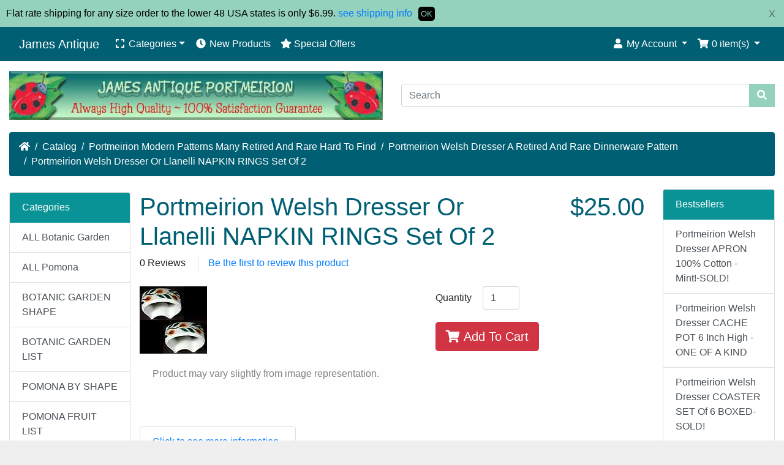

--- FILE ---
content_type: text/html; charset=UTF-8
request_url: https://james-antique.com/portmeirion-welsh-dresser-llanelli-napkin-rings-p-4355.html?ceid=fcccf2ab358021bb82300abd52f7a1ac
body_size: 7715
content:
<!DOCTYPE html>
<html>
<head>
<meta charset="utf-8">
<meta http-equiv="X-UA-Compatible" content="IE=edge">
<meta name="viewport" content="width=device-width, initial-scale=1, shrink-to-fit=no">
<title>Portmeirion Welsh Dresser Or Llanelli NAPKIN RINGS Set Of 2 | James Antique</title>
<base href="https://james-antique.com/">

<link rel="stylesheet" href="https://cdnjs.cloudflare.com/ajax/libs/twitter-bootstrap/4.6.0/css/bootstrap.min.css" integrity="sha512-P5MgMn1jBN01asBgU0z60Qk4QxiXo86+wlFahKrsQf37c9cro517WzVSPPV1tDKzhku2iJ2FVgL67wG03SGnNA==" crossorigin="anonymous" />

<link rel="apple-touch-icon" sizes="180x180" href="/apple-touch-icon.png">
<link rel="icon" type="image/png" sizes="32x32" href="/favicon-32x32.png">
<link rel="icon" type="image/png" sizes="16x16" href="/favicon-16x16.png">
<link rel="manifest" href="/site.webmanifest">
<link rel="mask-icon" href="/safari-pinned-tab.svg" color="#5bbad5">
<meta name="msapplication-TileColor" content="#2d89ef">
<meta name="theme-color" content="#ffffff">
<link rel="stylesheet" href="https://cdnjs.cloudflare.com/ajax/libs/font-awesome/5.15.1/css/all.min.css" integrity="sha512-+4zCK9k+qNFUR5X+cKL9EIR+ZOhtIloNl9GIKS57V1MyNsYpYcUrUeQc9vNfzsWfV28IaLL3i96P9sdNyeRssA==" crossorigin="anonymous" />
<!-- stylesheets hooked -->
<style>* {min-height: 0.01px;}.form-control-feedback { position: absolute; width: auto; top: 7px; right: 45px; margin-top: 0; }@media (max-width: 575.98px) {.display-1 {font-size: 3rem;font-weight: 300;line-height: 1.0;}.display-2 {font-size: 2.75rem;font-weight: 300;line-height: 1.0;}.display-3 {font-size: 2.25rem;font-weight: 300;line-height: 1.0;}.display-4 {font-size: 1.75rem;font-weight: 300;line-height: 1.0;}h4 {font-size: 1rem;}}</style>
<link href="templates/override/static/user.css" rel="stylesheet">
</head>
<body>

  <nav class="navbar bg-light navbar-light floating navbar-expand-sm cm-navbar">
  <div class="container-fluid">
    <div class="navbar-header">
<button type="button" class="navbar-toggler nb-hamburger-button" data-toggle="collapse" data-target="#collapseCoreNav" aria-controls="collapseCoreNav" aria-expanded="false" aria-label="Toggle Navigation">
  <span class="navbar-toggler-icon"></span></button>


<a class="navbar-brand nb-brand" href="https://james-antique.com/index.php?ceid=fcccf2ab358021bb82300abd52f7a1ac">James Antique</a></div>
    <div class="collapse navbar-collapse" id="collapseCoreNav">
      <ul class="navbar-nav mr-auto">
<li class="nav-item dropdown nb-categories">
  <a class="nav-link dropdown-toggle" role="button" data-toggle="dropdown" aria-haspopup="true" aria-expanded="false" href="#">
    <i class="fa fa-expand fa-fw"></i> Categories</a>
  <div class="dropdown-menu">
    <a class="dropdown-item" href="https://james-antique.com/botanic-garden-c-327.html?ceid=fcccf2ab358021bb82300abd52f7a1ac">ALL Botanic Garden</a><a class="dropdown-item" href="https://james-antique.com/pomona-c-328.html?ceid=fcccf2ab358021bb82300abd52f7a1ac">ALL Pomona</a><a class="dropdown-item" href="https://james-antique.com/botanic-garden-shape-c-1.html?ceid=fcccf2ab358021bb82300abd52f7a1ac">BOTANIC GARDEN SHAPE</a><a class="dropdown-item" href="https://james-antique.com/botanic-garden-list-c-139.html?ceid=fcccf2ab358021bb82300abd52f7a1ac">BOTANIC GARDEN LIST</a><a class="dropdown-item" href="https://james-antique.com/pomona-shape-c-15.html?ceid=fcccf2ab358021bb82300abd52f7a1ac">POMONA BY SHAPE</a><a class="dropdown-item" href="https://james-antique.com/pomona-fruit-list-c-211.html?ceid=fcccf2ab358021bb82300abd52f7a1ac">POMONA FRUIT LIST</a><a class="dropdown-item" href="https://james-antique.com/birds-britain-c-14.html?ceid=fcccf2ab358021bb82300abd52f7a1ac">BIRDS OF BRITAIN</a><a class="dropdown-item" href="https://james-antique.com/birds-britain-list-c-245.html?ceid=fcccf2ab358021bb82300abd52f7a1ac">BIRDS OF BRITAIN LIST</a><a class="dropdown-item" href="https://james-antique.com/cardew-teapot-c-18.html?ceid=fcccf2ab358021bb82300abd52f7a1ac">CARDEW TEAPOT</a><a class="dropdown-item" href="https://james-antique.com/modern-after-1971-c-29.html?ceid=fcccf2ab358021bb82300abd52f7a1ac"><strong>PM MODERN After 1971</strong></a><a class="dropdown-item" href="https://james-antique.com/vintage-handpainted-c-22.html?ceid=fcccf2ab358021bb82300abd52f7a1ac">VINTAGE HANDPAINTED</a><a class="dropdown-item" href="https://james-antique.com/vintage-before-1972-c-30.html?ceid=fcccf2ab358021bb82300abd52f7a1ac">PM VINTAGE Before 1972</a><a class="dropdown-item" href="https://james-antique.com/deep-discount-c-330.html?ceid=fcccf2ab358021bb82300abd52f7a1ac">PM DEEP DISCOUNT</a><a class="dropdown-item" href="https://james-antique.com/roth-collectibles-c-322.html?ceid=fcccf2ab358021bb82300abd52f7a1ac">DON ROTH COLLECTIBLES</a><a class="dropdown-item" href="https://james-antique.com/other-kitchen-c-79.html?ceid=fcccf2ab358021bb82300abd52f7a1ac">OTHER KITCHEN</a><a class="dropdown-item" href="https://james-antique.com/item-valuation-c-297.html?ceid=fcccf2ab358021bb82300abd52f7a1ac">PM Item Valuation</a>  </div>
</li>

<li class="nav-item nb-new-products">
  <a class="nav-link" href="https://james-antique.com/products_new.php?ceid=fcccf2ab358021bb82300abd52f7a1ac"><i title="New Products" class="fas fa-clock fa-fw"></i><span class="d-inline d-sm-none d-md-inline"> New Products</span></a></li>


<li class="nav-item nb-special-offers">
  <a class="nav-link" href="https://james-antique.com/specials.php?ceid=fcccf2ab358021bb82300abd52f7a1ac"><i title="Special Offers" class="fas fa-star"></i><span class="d-inline d-sm-none d-md-inline"> Special Offers</span></a></li>

</ul>
<ul class="navbar-nav ml-auto">
<li class="nav-item dropdown nb-account">
  <a class="nav-link dropdown-toggle" href="#" id="navDropdownAccount" role="button" data-toggle="dropdown" aria-haspopup="true" aria-expanded="false">
    <i title="My Account" class="fas fa-user fa-fw"></i><span class="d-inline d-sm-none d-md-inline"> My Account</span> <span class="caret"></span>  </a>
  <div class="dropdown-menu dropdown-menu-right" aria-labelledby="navDropdownAccount">
    <a class="dropdown-item" href="https://james-antique.com/login.php?ceid=fcccf2ab358021bb82300abd52f7a1ac"><i class="fas fa-sign-in-alt fa-fw"></i> Log In</a>
<a class="dropdown-item" href="https://james-antique.com/create_account.php?ceid=fcccf2ab358021bb82300abd52f7a1ac"><i class="fas fa-fw fa-pencil-alt"></i> Register</a>
    <div class="dropdown-divider"></div>
    <a class="dropdown-item" href="https://james-antique.com/account.php?ceid=fcccf2ab358021bb82300abd52f7a1ac">My Profile</a>
<a class="dropdown-item" href="https://james-antique.com/account_history.php?ceid=fcccf2ab358021bb82300abd52f7a1ac">My Orders</a>
<a class="dropdown-item" href="https://james-antique.com/address_book.php?ceid=fcccf2ab358021bb82300abd52f7a1ac">My Address Book</a>
<a class="dropdown-item" href="https://james-antique.com/account_password.php?ceid=fcccf2ab358021bb82300abd52f7a1ac">My Password</a>
  </div>
</li>


<li class="nav-item dropdown nb-shopping-cart">
  <a class="nav-link dropdown-toggle" href="#" id="navDropdownCart" role="button" data-toggle="dropdown" aria-haspopup="true" aria-expanded="false">
    <i title="Shopping Cart" class="fas fa-shopping-cart fa-fw"></i><span class="d-inline d-sm-none d-md-inline"> <span class="cart-count">0</span> item(s)</span> <span class="caret"></span>  </a>

  <div class="dropdown-menu dropdown-menu-right" aria-labelledby="navDropdownCart">
    <a class="dropdown-item" href="https://james-antique.com/shopping_cart.php?ceid=fcccf2ab358021bb82300abd52f7a1ac"><span class="cart-count">0</span> item(s), <span class="cart-value">$0.00</span></a>  </div>
</li>

</ul>
    </div>
  </div>
</nav>


  <div id="bodyWrapper" class="container-fluid pt-2">

    <!-- noJs hooked -->
<noscript>
  <div class="alert alert-danger text-center"><p><strong>JavaScript seems to be disabled in your browser.</strong></p>
<p>You must have JavaScript enabled in your browser to utilize the functionality of this website.<br>
<a class="alert-link" href="https://www.enable-javascript.com/" target="_blank" rel="noreferrer">Click here for instructions on enabling javascript in your browser</a>.</p></div>
  <div class="w-100"></div>
</noscript>
<div class="row">
  <div class="col-sm-6 cm-header-logo">
  <a href="https://james-antique.com/index.php?ceid=fcccf2ab358021bb82300abd52f7a1ac"><img src="images/header_JA.jpg" alt="James Antique" title="James Antique" class="img-fluid" /></a></div>



<div class="col-sm-6 cm-header-search align-self-center">
  <form name="quick_find" action="https://james-antique.com/advanced_search_result.php" method="get"><input type="hidden" name="ceid" value="fcccf2ab358021bb82300abd52f7a1ac" />    <div class="input-group">
      <input type="search" name="keywords" required aria-required="true" autocomplete="off" aria-label="Search" placeholder="Search" class="form-control" />      <div class="input-group-append">
        <button type="submit" class="btn btn-info"><i class="fas fa-search"></i></button>
      </div>
    </div>
  </form>
</div>


<div class="col-sm-12 cm-header-breadcrumb">
  <nav aria-label="breadcrumb">
    <ol class="breadcrumb">
      <li class="breadcrumb-item"><a href="https://james-antique.com"><i class="fas fa-home"></i><span class="sr-only"> Home</span></a></li><li class="breadcrumb-item"><a href="https://james-antique.com/index.php?ceid=fcccf2ab358021bb82300abd52f7a1ac">Catalog</a></li><li class="breadcrumb-item"><a href="https://james-antique.com/modern-after-1971-c-29.html?ceid=fcccf2ab358021bb82300abd52f7a1ac">Portmeirion Modern Patterns Many Retired And Rare Hard To Find</a></li><li class="breadcrumb-item"><a href="https://james-antique.com/welsh-dresser-c-29_21.html?ceid=fcccf2ab358021bb82300abd52f7a1ac">Portmeirion Welsh Dresser A Retired And Rare Dinnerware Pattern</a></li><li class="breadcrumb-item"><a href="https://james-antique.com/portmeirion-welsh-dresser-llanelli-napkin-rings-p-4355.html?ceid=fcccf2ab358021bb82300abd52f7a1ac">Portmeirion Welsh Dresser Or Llanelli NAPKIN RINGS Set Of 2</a></li>
    </ol>
  </nav>
</div>

</div>

<div class="body-sans-header">


    <div class="row">
      <div id="bodyContent" class="col order-1 order-md-6">

        

<form name="cart_quantity" action="https://james-antique.com/portmeirion-welsh-dresser-llanelli-napkin-rings-p-4355.html?action=add_product&amp;ceid=fcccf2ab358021bb82300abd52f7a1ac&amp;ceid=fcccf2ab358021bb82300abd52f7a1ac" method="post" role="form">

  <div class="row is-product">
    <div class="col-sm-9 cm-pi-name">
  <h1 class="display-4">Portmeirion Welsh Dresser Or Llanelli NAPKIN RINGS Set Of 2</h1>
</div>


<div class="col-sm-3 cm-pi-price">
  <h2 class="display-4 text-left text-sm-right"><span class="productPrice">$25.00</span></h2>
</div>


<div class="col-sm-12 cm-pi-review-stars">
  <ul class="list-inline">
    <li class="list-inline-item 0">0 Reviews</li>    <li class="list-inline-item border-left ml-2 pl-3"><a href="https://james-antique.com/ext/modules/content/reviews/write.php?products_id=4355&amp;ceid=fcccf2ab358021bb82300abd52f7a1ac">Be the first to review this product</a></li>
  </ul>
</div>


<div class="col-sm-12 cm-pi-modular">
  <div class="row">
    <div class="col-sm-7"><div class="row"><div class="col-sm-12 pi-gallery">
  <a href="#lightbox" class="lb" data-toggle="modal" data-slide="0"><img src="images/PortmeirionImages/PM074/PORT074-WDNapRing110b.jpg" alt="Portmeirion Welsh Dresser Or Llanelli NAPKIN RINGS Set Of 2" title="Portmeirion Welsh Dresser Or Llanelli NAPKIN RINGS Set Of 2" class="img-fluid" /></a></div>


<div class="col-sm-12 pi-img-disclaimer">
  <div class="alert alert-light mt-2">
    Product may vary slightly from image representation.  </div>
</div>

</div></div>
<div class="col-sm-5"><div class="row"><div class="col-sm-0 pi-buy-button mb-2">
  <span>Quantity</span><input type="text" name="qty" value="1" size="3" maxlength="3" style="width:60px;margin-left:18px;margin-right:10px;display:inline-block;" class="form-control" /><button  type="submit" data-has-attributes="0" data-in-stock="1" data-product-id="4355" class="btn btn-success btn-block btn-lg btn-product-info btn-buy"> <span class="fas fa-shopping-cart" aria-hidden="true"></span> Add To Cart</button><input type="hidden" name="products_id" value="4355" /></div>
</div></div>
<div class="col-sm-6"><div class="row"><div class="col-sm-8 pi-products-url mb-2"> 
  <ul class="list-group">
    <li class="list-group-item d-flex justify-content-between align-items-center">
      <a target=_new href="https://james-antique.com/Portmeirion/PM074/PORT074-WelshDrNapRing2.html">Click to see more information about this product.</a>    </li>    
  </ul>
</div>

</div></div>
  </div>
</div>


<div class="col-sm-12 cm-pi-description">
  <div class="description">
    A unique pair of Portmeirion napkin rings.  They are either Welsh Dresser or from the Llanelli hand painted series.  The special Welsh Illanelli pattern was made by Portmeirion for Pugh Brothers Furniture during the 1990's.    
<br /><br /> 
I have never seen Welsh Dresser napkin rings so may not have ever been produced in that range.  The pair is in excellent condition with no signs of use or wear.   
<br /><br />  

Please click above to see a complete description and full set of photos.  </div>
</div>

  </div>

</form>


      
      </div> <!-- bodyContent //-->


      <div id="columnLeft" class="col-md-2 order-6 order-md-1">
        <div class="card mb-2 bm-categories">
  <div class="card-header">
    Categories  </div>
  <div class="list-group list-group-flush">
    <a class="list-group-item list-group-item-action" href="https://james-antique.com/botanic-garden-c-327.html?ceid=fcccf2ab358021bb82300abd52f7a1ac">ALL Botanic Garden</a><a class="list-group-item list-group-item-action" href="https://james-antique.com/pomona-c-328.html?ceid=fcccf2ab358021bb82300abd52f7a1ac">ALL Pomona</a><a class="list-group-item list-group-item-action" href="https://james-antique.com/botanic-garden-shape-c-1.html?ceid=fcccf2ab358021bb82300abd52f7a1ac">BOTANIC GARDEN SHAPE</a><a class="list-group-item list-group-item-action" href="https://james-antique.com/botanic-garden-list-c-139.html?ceid=fcccf2ab358021bb82300abd52f7a1ac">BOTANIC GARDEN LIST</a><a class="list-group-item list-group-item-action" href="https://james-antique.com/pomona-shape-c-15.html?ceid=fcccf2ab358021bb82300abd52f7a1ac">POMONA BY SHAPE</a><a class="list-group-item list-group-item-action" href="https://james-antique.com/pomona-fruit-list-c-211.html?ceid=fcccf2ab358021bb82300abd52f7a1ac">POMONA FRUIT LIST</a><a class="list-group-item list-group-item-action" href="https://james-antique.com/birds-britain-c-14.html?ceid=fcccf2ab358021bb82300abd52f7a1ac">BIRDS OF BRITAIN</a><a class="list-group-item list-group-item-action" href="https://james-antique.com/birds-britain-list-c-245.html?ceid=fcccf2ab358021bb82300abd52f7a1ac">BIRDS OF BRITAIN LIST</a><a class="list-group-item list-group-item-action" href="https://james-antique.com/cardew-teapot-c-18.html?ceid=fcccf2ab358021bb82300abd52f7a1ac">CARDEW TEAPOT</a><a class="list-group-item list-group-item-action" href="https://james-antique.com/modern-after-1971-c-29.html?ceid=fcccf2ab358021bb82300abd52f7a1ac"><strong>PM MODERN After 1971</strong></a><div class="list-group list-group-flush"><a class="list-group-item list-group-item-action" href="https://james-antique.com/ancestral-jewels-c-29_59.html?ceid=fcccf2ab358021bb82300abd52f7a1ac"><i class="fas fa-angle-right ml-2 mr-1 text-muted"></i>Ancestral Jewels</a><a class="list-group-item list-group-item-action" href="https://james-antique.com/compleat-angler-c-29_16.html?ceid=fcccf2ab358021bb82300abd52f7a1ac"><i class="fas fa-angle-right ml-2 mr-1 text-muted"></i>Compleat Angler</a><a class="list-group-item list-group-item-action" href="https://james-antique.com/enchanted-garden-c-29_2.html?ceid=fcccf2ab358021bb82300abd52f7a1ac"><i class="fas fa-angle-right ml-2 mr-1 text-muted"></i>Enchanted Garden</a><a class="list-group-item list-group-item-action" href="https://james-antique.com/harvest-blue-c-29_62.html?ceid=fcccf2ab358021bb82300abd52f7a1ac"><i class="fas fa-angle-right ml-2 mr-1 text-muted"></i>Harvest Blue</a><a class="list-group-item list-group-item-action" href="https://james-antique.com/holly-c-29_28.html?ceid=fcccf2ab358021bb82300abd52f7a1ac"><i class="fas fa-angle-right ml-2 mr-1 text-muted"></i>Holly And Ivy</a><a class="list-group-item list-group-item-action" href="https://james-antique.com/ladies-flower-c-29_24.html?ceid=fcccf2ab358021bb82300abd52f7a1ac"><i class="fas fa-angle-right ml-2 mr-1 text-muted"></i>Ladies Flower Gdn</a><a class="list-group-item list-group-item-action" href="https://james-antique.com/millennium-rose-c-29_20.html?ceid=fcccf2ab358021bb82300abd52f7a1ac"><i class="fas fa-angle-right ml-2 mr-1 text-muted"></i>Millennium Rose</a><a class="list-group-item list-group-item-action" href="https://james-antique.com/national-trust-c-29_64.html?ceid=fcccf2ab358021bb82300abd52f7a1ac"><i class="fas fa-angle-right ml-2 mr-1 text-muted"></i>National Trust</a><a class="list-group-item list-group-item-action" href="https://james-antique.com/oranges-lemons-c-29_25.html?ceid=fcccf2ab358021bb82300abd52f7a1ac"><i class="fas fa-angle-right ml-2 mr-1 text-muted"></i>Oranges And Lemons</a><a class="list-group-item list-group-item-action" href="https://james-antique.com/queens-hidden-c-29_26.html?ceid=fcccf2ab358021bb82300abd52f7a1ac"><i class="fas fa-angle-right ml-2 mr-1 text-muted"></i>Queens Hidden Gdn</a><a class="list-group-item list-group-item-action" href="https://james-antique.com/spirit-christmas-c-29_60.html?ceid=fcccf2ab358021bb82300abd52f7a1ac"><i class="fas fa-angle-right ml-2 mr-1 text-muted"></i>Spirit Of Christmas</a><a class="list-group-item list-group-item-action" href="https://james-antique.com/seasons-leaves-c-29_320.html?ceid=fcccf2ab358021bb82300abd52f7a1ac"><i class="fas fa-angle-right ml-2 mr-1 text-muted"></i>Seasons Leaves</a><a class="list-group-item list-group-item-action" href="https://james-antique.com/starfire-c-29_290.html?ceid=fcccf2ab358021bb82300abd52f7a1ac"><i class="fas fa-angle-right ml-2 mr-1 text-muted"></i>Starfire</a><a class="list-group-item list-group-item-action" href="https://james-antique.com/summer-strawberries-c-29_27.html?ceid=fcccf2ab358021bb82300abd52f7a1ac"><i class="fas fa-angle-right ml-2 mr-1 text-muted"></i>Summer Strawberries</a><a class="list-group-item list-group-item-action" href="https://james-antique.com/victorian-cooks-c-29_317.html?ceid=fcccf2ab358021bb82300abd52f7a1ac"><i class="fas fa-angle-right ml-2 mr-1 text-muted"></i>Victorian Cooks</a><a class="list-group-item list-group-item-action" href="https://james-antique.com/weeping-hearts-c-29_19.html?ceid=fcccf2ab358021bb82300abd52f7a1ac"><i class="fas fa-angle-right ml-2 mr-1 text-muted"></i>Weeping Hearts</a><a class="list-group-item list-group-item-action" href="https://james-antique.com/welsh-dresser-c-29_21.html?ceid=fcccf2ab358021bb82300abd52f7a1ac"><i class="fas fa-angle-right ml-2 mr-1 text-muted"></i><strong>Welsh Dresser</strong></a><a class="list-group-item list-group-item-action" href="https://james-antique.com/welsh-wildflowers-c-29_61.html?ceid=fcccf2ab358021bb82300abd52f7a1ac"><i class="fas fa-angle-right ml-2 mr-1 text-muted"></i>Welsh Wildflowers</a><a class="list-group-item list-group-item-action" href="https://james-antique.com/other-modern-c-29_63.html?ceid=fcccf2ab358021bb82300abd52f7a1ac"><i class="fas fa-angle-right ml-2 mr-1 text-muted"></i>Other Modern PM</a></div><a class="list-group-item list-group-item-action" href="https://james-antique.com/vintage-handpainted-c-22.html?ceid=fcccf2ab358021bb82300abd52f7a1ac">VINTAGE HANDPAINTED</a><a class="list-group-item list-group-item-action" href="https://james-antique.com/vintage-before-1972-c-30.html?ceid=fcccf2ab358021bb82300abd52f7a1ac">PM VINTAGE Before 1972</a><a class="list-group-item list-group-item-action" href="https://james-antique.com/deep-discount-c-330.html?ceid=fcccf2ab358021bb82300abd52f7a1ac">PM DEEP DISCOUNT</a><a class="list-group-item list-group-item-action" href="https://james-antique.com/roth-collectibles-c-322.html?ceid=fcccf2ab358021bb82300abd52f7a1ac">DON ROTH COLLECTIBLES</a><a class="list-group-item list-group-item-action" href="https://james-antique.com/other-kitchen-c-79.html?ceid=fcccf2ab358021bb82300abd52f7a1ac">OTHER KITCHEN</a><a class="list-group-item list-group-item-action" href="https://james-antique.com/item-valuation-c-297.html?ceid=fcccf2ab358021bb82300abd52f7a1ac">PM Item Valuation</a>  </div>
</div>
      </div>


      <div id="columnRight" class="col-md-2 order-last">
        <div class="card mb-2 bm-best-sellers">
  <div class="card-header">Bestsellers</div>
  <div class="list-group list-group-flush">
    <a class="list-group-item list-group-item-action" href="https://james-antique.com/portmeirion-welsh-dresser-apron-cotton-mint-sold-p-4330.html?ceid=fcccf2ab358021bb82300abd52f7a1ac">Portmeirion Welsh Dresser APRON 100% Cotton - Mint!-SOLD!</a>
<a class="list-group-item list-group-item-action" href="https://james-antique.com/portmeirion-welsh-dresser-cache-inch-high-kind-p-2764.html?ceid=fcccf2ab358021bb82300abd52f7a1ac">Portmeirion Welsh Dresser CACHE POT 6 Inch High - ONE OF A KIND</a>
<a class="list-group-item list-group-item-action" href="https://james-antique.com/portmeirion-welsh-dresser-coaster-boxed-sold-p-4353.html?ceid=fcccf2ab358021bb82300abd52f7a1ac">Portmeirion Welsh Dresser COASTER SET Of 6 BOXED-SOLD!</a>
<a class="list-group-item list-group-item-action" href="https://james-antique.com/portmeirion-welsh-dresser-salad-bowl-inch-sold-p-4352.html?ceid=fcccf2ab358021bb82300abd52f7a1ac">Portmeirion Welsh Dresser SALAD BOWL 9 Inch-SOLD!</a>
<a class="list-group-item list-group-item-action" href="https://james-antique.com/portmeirion-welsh-dresser-serving-tray-large-inch-sold-p-4354.html?ceid=fcccf2ab358021bb82300abd52f7a1ac">Portmeirion Welsh Dresser SERVING TRAY Large 17 x 12 Inch-SOLD!</a>
<a class="list-group-item list-group-item-action" href="https://james-antique.com/portmeirion-welsh-dresser-tablemat-boxed-sold-p-4369.html?ceid=fcccf2ab358021bb82300abd52f7a1ac">Portmeirion Welsh Dresser TABLEMAT SET Of 6 BOXED-SOLD!</a>
  </div>
</div>


<div class="card mb-2 is-product bm-whats-new" data-is-special="0" data-product-price="18.00" data-product-manufacturer="0">
  <div class="card-header"><a href="https://james-antique.com/products_new.php?ceid=fcccf2ab358021bb82300abd52f7a1ac">What's New?</a></div>

    <a href="https://james-antique.com/scratch-dent-botanic-garden-fruit-drainer-four-flowers-p-4455.html?ceid=fcccf2ab358021bb82300abd52f7a1ac"><img src="images/PORT078-SDBGDrain4250.jpg" alt="SCRATCH and DENT Botanic Garden Fruit Drainer FOUR FLOWERS" title="SCRATCH and DENT Botanic Garden Fruit Drainer FOUR FLOWERS" class="img-fluid card-img-top" /></a>
  <div class="card-body">
    <h5 class="card-title"><a href="https://james-antique.com/scratch-dent-botanic-garden-fruit-drainer-four-flowers-p-4455.html?ceid=fcccf2ab358021bb82300abd52f7a1ac">SCRATCH and DENT Botanic Garden Fruit Drainer FOUR FLOWERS</a></h5>
    <h6 class="card-subtitle mb-2 text-muted">$18.00</h6>
      </div>

</div>

      </div>


    </div> <!-- row -->

    
  </div> <!-- bodyWrapper //-->

  
</div>

<footer class="pt-2">
  <div class="bg-light m-0 pt-2 pb-2">
    <div class="container-fluid">
      <div class="footer">
        <div class="row">
          <div class="col-sm-6 col-md-3 cm-footer-text">
  <h4>About Us</h4>
  <p>We specialize in rare, retired and discontinued Portmeirion China. Our offerings include a nice selection of Botanic Garden, Pomona, Birds of Britain, Cardew Teapots, and vintage 1960-1970's Portmeirion.</p></div>


<div class="col-sm-6 col-md-3 cm-footer-account">
  <h4>Customer Services</h4>
  <nav class="nav nav-pills flex-column">

    <a class="nav-link pl-0" href="https://james-antique.com/create_account.php?ceid=fcccf2ab358021bb82300abd52f7a1ac">Create an Account</a>
	<a class="nav-link pl-0" href="https://james-antique.com/logon.php?ceid=fcccf2ab358021bb82300abd52f7a1ac">Existing Customer? Log In</a>

  </nav>
</div>


<div class="col-sm-6 col-md-3 cm-footer-information-links">
  <h4>Information</h4>
  <nav class="nav nav-pills flex-column">
    <a class="nav-link pl-0" href="https://james-antique.com/info.php?pages_id=5&amp;ceid=fcccf2ab358021bb82300abd52f7a1ac">Our Story</a>
<a class="nav-link pl-0" href="https://james-antique.com/info.php?pages_id=7&amp;ceid=fcccf2ab358021bb82300abd52f7a1ac">Portmeirion Information</a>
<a class="nav-link pl-0" href="https://james-antique.com/info.php?pages_id=4&amp;ceid=fcccf2ab358021bb82300abd52f7a1ac">Contact Us</a>
<a class="nav-link pl-0" href="https://james-antique.com/info.php?pages_id=6&amp;ceid=fcccf2ab358021bb82300abd52f7a1ac">Payment Options</a>
<a class="nav-link pl-0" href="https://james-antique.com/info.php?pages_id=8&amp;ceid=fcccf2ab358021bb82300abd52f7a1ac">Helpful Notes About Portmeirion Condition</a>
<a class="nav-link pl-0" href="https://james-antique.com/info.php?pages_id=3&amp;ceid=fcccf2ab358021bb82300abd52f7a1ac">Shipping & Returns</a>
<a class="nav-link pl-0" href="https://james-antique.com/info.php?pages_id=1&amp;ceid=fcccf2ab358021bb82300abd52f7a1ac">Privacy & Cookie Policy</a>
  </nav>
</div>


<div class="col-sm-6 col-md-3 cm-footer-contact-us">
  <h4>How To Contact Us</h4>
  <address>
    <strong>James Antique</strong><br>
    P. O. BOX 87<br />
RINGWOOD, IL  60072<br />
U. S. A.<br>
    <i class="fas fa-phone fa-fw mr-1" title="Telephone"></i>262-745-5556<br>
    <i class="fas fa-at fa-fw mr-1" title="Email"></i><a href="/cdn-cgi/l/email-protection" class="__cf_email__" data-cfemail="f59f94989086aa949b819c848090b5969d9487819087db9b9081">[email&#160;protected]</a>  </address>

</div>

        </div>
      </div>
    </div>
  </div>
  <div class="bg-dark text-white pt-3">
    <div class="container-fluid">
      <div class="footer-extra">
        <div class="row">
          <div class="col-sm-6 text-center text-sm-left cm-footer-extra-copyright">
  <p>Copyright &copy; 2025 <a class="text-light" href="https://james-antique.com/index.php?ceid=fcccf2ab358021bb82300abd52f7a1ac">James Antique</a> &middot; Developed by <a class="text-light" href="https:/ozeworks.com" target="_blank" rel="noreferrer">ozEworks</a></p></div>


<div class="col-sm-6 text-center text-sm-right cm-footer-extra-icons">
  <p><i class="fab fa-cc-paypal fa-lg"></i> <i class="fab fa-cc-visa fa-lg"></i> <i class="fab fa-cc-mastercard fa-lg"></i> <i class="fab fa-cc-discover fa-lg"></i> </p>
</div>

        </div>
      </div>
    </div>
  </div>
</footer>

<script data-cfasync="false" src="/cdn-cgi/scripts/5c5dd728/cloudflare-static/email-decode.min.js"></script><script src="https://cdnjs.cloudflare.com/ajax/libs/jquery/3.5.1/jquery.min.js" integrity="sha256-9/aliU8dGd2tb6OSsuzixeV4y/faTqgFtohetphbbj0=" crossorigin="anonymous"></script>
<script src="https://cdnjs.cloudflare.com/ajax/libs/popper.js/1.16.0/umd/popper.min.js" integrity="sha384-Q6E9RHvbIyZFJoft+2mJbHaEWldlvI9IOYy5n3zV9zzTtmI3UksdQRVvoxMfooAo" crossorigin="anonymous"></script>
<script src="https://cdnjs.cloudflare.com/ajax/libs/twitter-bootstrap/4.6.0/js/bootstrap.min.js" integrity="sha512-XKa9Hemdy1Ui3KSGgJdgMyYlUg1gM+QhL6cnlyTe2qzMCYm4nAZ1PsVerQzTTXzonUR+dmswHqgJPuwCq1MaAg==" crossorigin="anonymous"></script>
<!-- filterlist hooked -->
<script>
var filter = $('.filter-list');
$('div.alert-filters > ul.nav').append($('<ul>').attr('class','nav ml-auto').append($('<li>').append(filter)));
</script>
<script>
var element = document.getElementsByClassName('bm-best-sellers')[0];
if (element) {
  element.classList.add('d-none','d-md-block');
}
var element = document.getElementsByClassName('bm-categories')[0];
if (element) {
  element.classList.add('d-none','d-md-block');
}
var element = document.getElementsByClassName('bm-manufacturers')[0];
if (element) {
  element.classList.add('d-none','d-md-block');
}
var element = document.getElementsByClassName('bm-order-history')[0];
if (element) {
  element.classList.add('d-none','d-md-block');
}
var element = document.getElementsByClassName('bm-reviews')[0];
if (element) {
  element.classList.add('d-none','d-md-block');
}
var element = document.getElementsByClassName('bm-whats-new')[0];
if (element) {
  element.classList.add('d-none','d-md-block');
}
</script>

<style>
    .zipurheadermessage{
        padding: 10px;
        background: #94d2bd ; 
        color:  #000000 ;
        position: relative;
    }
    .zipurheadermessagecloser{
        position: absolute;
        right: 15px;
        top: 25%;
        margin-top: -10px;
        width: 15px;
        height: 15px;
        opacity: .5;
        padding: 10px;
        outline: 0;
        cursor: pointer;
    }
    .zipurheadermessageok{
        display: inline-block;
        margin: 0px 10px;
        background: #000000 ; 
        color: #94d2bd ; 
        padding: 2px 4px;
        font-size: 0.8em;
        border-radius: 5px;
        cursor: pointer;
    }
</style>
<script>
    function zipurHeaderMessageCheckClick() {
        var name = "HeaderMessageOK1=";
        var decodedCookie = decodeURIComponent(document.cookie);
        var ca = decodedCookie.split(';');
        for(var i = 0; i <ca.length; i++) {
            var c = ca[i];
            while (c.charAt(0) == ' ') {
                c = c.substring(1);
            }
            if (c.indexOf(name) == 0) {
                return c.substring(name.length, c.length);
            }
        }
        return "";
    }
    function zipurHeaderMessageClick() {
        var d = new Date();
        d.setTime(d.getTime() + (24*60*60*1000));//1 day
        var expires = "expires="+ d.toUTCString();
        document.cookie = "HeaderMessageOK1=" + "1;" + expires + ";path=/";
        $(".zipurheadermessage").remove();
    }
    function zipurHeaderMessage(){
        if (!zipurHeaderMessageCheckClick() && 'Flat rate shipping for any size order to the lower 48 USA states is only $6.99. <a href="https://ozeworks.net/2021/james/info.php?pages_id=3">see shipping info</a>' != '') {
            var menuhtml = '';
            menuhtml += '<div class="zipurheadermessage">';
            menuhtml += 'Flat rate shipping for any size order to the lower 48 USA states is only $6.99. <a href="https://ozeworks.net/2021/james/info.php?pages_id=3">see shipping info</a>';
            menuhtml += '<div class="zipurheadermessagecloser" onClick="zipurHeaderMessageClick();">X</div>';
            menuhtml += '<div class="zipurheadermessageok" onClick="zipurHeaderMessageClick();">OK</div>';
            menuhtml += '';
            menuhtml += '</div>';
            $("body").prepend(menuhtml);
        }
    }
    $(function () {
        zipurHeaderMessage();
        
    });
</script>

<script type="application/ld+json">{"@context":"https:\/\/schema.org","@type":"BreadcrumbList","itemListElement":[{"@type":"ListItem","position":0,"item":{"@id":"https:\/\/james-antique.com","name":" Home"}},{"@type":"ListItem","position":1,"item":{"@id":"https:\/\/james-antique.com\/index.php?ceid=fcccf2ab358021bb82300abd52f7a1ac","name":"Catalog"}},{"@type":"ListItem","position":2,"item":{"@id":"https:\/\/james-antique.com\/modern-after-1971-c-29.html?ceid=fcccf2ab358021bb82300abd52f7a1ac","name":"Portmeirion Modern Patterns Many Retired And Rare Hard To Find"}},{"@type":"ListItem","position":3,"item":{"@id":"https:\/\/james-antique.com\/welsh-dresser-c-29_21.html?ceid=fcccf2ab358021bb82300abd52f7a1ac","name":"Portmeirion Welsh Dresser A Retired And Rare Dinnerware Pattern"}},{"@type":"ListItem","position":4,"item":{"@id":"https:\/\/james-antique.com\/portmeirion-welsh-dresser-llanelli-napkin-rings-p-4355.html?ceid=fcccf2ab358021bb82300abd52f7a1ac","name":"Portmeirion Welsh Dresser Or Llanelli NAPKIN RINGS Set Of 2"}}]}</script>
<div id="lightbox" class="modal fade" role="dialog">
  <div class="modal-dialog modal-md" role="document">
    <div class="modal-content">
      <div class="modal-body">
        <div class="carousel slide" data-ride="carousel" tabindex="-1" id="carousel">
          <ol class="carousel-indicators"><li data-target="#carousel" data-slide-to="0" class="pointer active"></li></ol>
          <div class="carousel-inner">
            <div class="carousel-item text-center active"><img src="images/PortmeirionImages/PM074/PORT074-WDNapRing110b.jpg" alt="Portmeirion Welsh Dresser Or Llanelli NAPKIN RINGS Set Of 2" title="Portmeirion Welsh Dresser Or Llanelli NAPKIN RINGS Set Of 2" class="img-fluid" loading="lazy" /></div>
          </div>
          <a class="carousel-control-prev" href="#carousel" role="button" data-slide="prev"><span class="carousel-control-prev-icon" aria-hidden="true"></span></a><a class="carousel-control-next" href="#carousel" role="button" data-slide="next"><span class="carousel-control-next-icon" aria-hidden="true"></span></a>
        </div>
      </div>
      <div class="modal-footer">
        <h5 class="text-uppercase mr-auto">Album for Portmeirion Welsh Dresser Or Llanelli NAPKIN RINGS Set Of 2</h5>
        <a href="#" role="button" data-dismiss="modal" class="btn btn-primary px-3">Close</a>
      </div>
    </div>
  </div>
</div>
<script>$(document).ready(function() { $('a.lb').click(function(e) { var s = $(this).data('slide'); $('#lightbox').carousel(s); }); });</script>
<script defer src="https://static.cloudflareinsights.com/beacon.min.js/vcd15cbe7772f49c399c6a5babf22c1241717689176015" integrity="sha512-ZpsOmlRQV6y907TI0dKBHq9Md29nnaEIPlkf84rnaERnq6zvWvPUqr2ft8M1aS28oN72PdrCzSjY4U6VaAw1EQ==" data-cf-beacon='{"version":"2024.11.0","token":"787d1ee47be9485385015021a2fad08d","r":1,"server_timing":{"name":{"cfCacheStatus":true,"cfEdge":true,"cfExtPri":true,"cfL4":true,"cfOrigin":true,"cfSpeedBrain":true},"location_startswith":null}}' crossorigin="anonymous"></script>
</body>
</html>


--- FILE ---
content_type: text/css
request_url: https://james-antique.com/templates/override/static/user.css
body_size: 2239
content:
/* templates/override/static/user.css - */
/* Developed by ozEworks.com */
/* see readme.txt for more information */
/* see https://www.youtube.com/watch?v=kq1RtV1-5hw for more ideas */
/* 

Site Logo Font: unknown

Colors see https://coolors.co/001219-005f73-0a9396-94d2bd-e9d8a6-ee9b00-ca6702-bb3e03-ae2012-9b2226

--rich-black-fogra-29: ##001219ff;
--blue-sapphire: #005f73ff;
--viridian-green: #0a9396ff;
--middle-blue-green: #94d2bdff;
--medium-champagne: #e9d8a6ff;
--gamboge: #ee9b00ff;
--alloy-orange: #ca6702ff;
--mahogany: #bb3e03ff;
--rufous: #ae2012ff;
--ruby-red: #9b2226ff;

Color Palette:

Black: #000000;
White: #FFFFFF;
Grey: #efefef;

Boxes: #0a9396ff;
Nav: #005f73ff;
Yellow: #94d2bdff;
Red: #ae2012FF;

Color for top bar is in Admin > Modules > Header Tags: Zip Header Message

*/

/* BODY  */
 
/* add background color to entire site - will need to override for specific elements*/

body {
	background:#efefef; /* light grey */
}

/* HEADER */

/* top bar */

.nav.navbar {    
    background-color:#0a9396ff!important;
	color:#fff!important;
	padding:0px!important;
}
/* make hamburger icon white */
.navbar-light .navbar-toggler-icon {
    background-image: url("data:image/svg+xml,%3csvg xmlns='http://www.w3.org/2000/svg' width='30' height='30' viewBox='0 0 30 30'%3e%3cpath stroke='rgba%28255, 255, 255, 1.0%29' stroke-linecap='round' stroke-miterlimit='10' stroke-width='2' d='M4 7h22M4 15h22M4 23h22'/%3e%3c/svg%3e");
    
}
.nb-brand {
	color:#fff!important;
}

.navbar-light .navbar-nav .nav-link {
    color: #fff!important;
}

.navbar-light .navbar-nav .nav-link i.fa-shopping-cart{ 
    color: #FFF!important;
}	

/* this will set background of body all white - main prupose is to put white in the header only */
/* need to override later for specific elements */

.pt-2 {
	padding-top: 1.0rem!important;
	background-color:#FFF!important;
}
	
.cm-header-logo {
	padding-bottom: 20px;
	}
	
.cm-header-search {
	padding-bottom: 20px;
	}
	
.cm-header-search .btn-info { 
    color: #FFF;
    background-color: #94d2bdff!important;
    border-color: #94d2bdff!important;
}
	
.breadcrumb {
	background-color: #005f73ff!important;
	}
	
.breadcrumb-item a {
	color: #FFF!important;
	}
	
/* checkout confirmation issue */
.breadcrumb-item+.breadcrumb-item {
    color: #FFF!important;
}
.breadcrumb-item+.breadcrumb-item::before {
	color: #FFF!important;
    content: " / ";
} 
	
/* FOOTER */

/* Footer Extra */

footer.pt-2 {
	background-color: #005f73ff!important;
}

.bg-dark {
    background-color: #0a9396ff!important;
}	

/* CONTENT */

/* Column Box Header Background */

.card-header {
    color: #FFF!important;
    background-color: #0a9396ff!important;
    border-bottom: 1px solid #0a9396ff!important;
}

.list-group-item {
	background-color: #FFF!important;
    border: 1px solid rgba(0,0,0,.125);
}
bm-categories.list-group-item {
	white-space: nowrap!important; /* allow more space for category names */
}

#columnLeft {
	padding-right:0px!important;
	padding-top:5px!important;
}

.card-header a{
	color:#FFF!important;
}

/* other */
.body-sans-header .row {
	background-color: #FFF!important;
	padding-top: 5px!important;
	padding-bottom: 40px!important;
}

.display-4 {
    font-size: 2.5rem!important;
	font-weight: 400!important;
	color: #005f73ff!important;
	}
	
h5, h5 {
    font-size: 1.00rem!important;
}

.h5.card-title {
	font-size: 1.00rem!important;
	}

.h2, h2 {
	color: #000!important;
}

/* Home */

.cm-i-title {
	display:none!important;
}

/* use in Define Languages cm-i-text-main for image */
.home-image {
	width:100%!important;
	height:auto!important;
}
 
/* product listing */  

/* caetgory name background */
.card-body .bg-white{
	background-color:#94d2bdff!important;
}

/* product description background */
.card-body .pt-2 {
	background-color: #FFF!important;
	padding-top: 1.0rem!important;
}

.card-body a {
	color: #000!important;
}

/* Cart */

.table .thead-light th {
    color: #000!important;
    background-color: #efefef!important;
    border-color: #efefef!important;
}

.table a {
    color: #000!important;
    
}

/*  If large product images then adjust buttons */
/*
.input-group>.input-group-append>.btn {

margin-top:10px;
margin-right: 10px;

}
*/

/* checkout */

.progress {
	background-color: #94d2bdff;
}
/* delivery */
.progress-hooks.pt-2 {
	background-color: #FFF!important;
	
}
/* payment */
.progressBarHook.pt-2 {
	background-color: #FFF!important;
}

.bg-info {
    background-color: #f6e299!important; /* checkout bar */
	color:#000!important;
}
/* confirm */

.bg-light.border.p-3 {
	background-color: #efefef!important;
}
/* change spacing on account and info pages */

.nav-link {
    padding: 0; 
}

.text-white {
    color: #fff!important;
}

.nav-pills .nav-link {
   
    color: #FFF!important;
}

.bg-light {
    background-color: #005f73ff!important;
}

/* FOOTER */

.footer {
	color: #fff!important;
	margin-top: 20px;
}

div .footer-left {
  float: left;
  }

div .footer-right {
  float: right;
}
div .footer-center {
  float: center;
}
/* Footer Extra */

.bg-dark {
    background-color: #0a9396ff!important;
}	
.cm-footer-extra-icons a{
    color: #FFF!important;
}	

.fab, .far {
    font-size: 1.5em!important;
}
	
/* BUTTONS */

/* continue shopping positions based on PayPal */

.mt-3, .my-3 {
    margin-top: -3rem!important;
}

.btn-info {
    color: #FFF!important;
    background-color: #005f73ff!important;
    border-color: #005f73ff!important;
	border-radius: 0px;
}
.btn-info:hover {
    color: #FFF!important;
    background-color: #94d2bdff!important;
	border-color: #94d2bdff!important;
	border-radius: 0px;
}

.btn-success {
    color: #FFF!important;
    background-color: #d13543!important;
    border-color: #d13543!important;
	margin-bottom: 20px!important;
}
.btn-success:hover {
    color: #FFF!important;
    background-color: #94d2bdff!important;
    border-color: #94d2bdff!important;
}

.btn-success.focus, .btn-success:focus {
	box-shadow: 0 0 0 0;
	}

/* background login + messages */

.alert-info {
    color: #FFF!important;
	background-color: #0a9396ff!important;
    border-color: #0a9396ff!important;
}
.alert-success {
    color: #FFF!important;
    background-color: #0a9396ff!important;
    border-color: #0a9396ff!important;
}

.btn-primary {
    color: #FFF!important;
	 background-color: #0a9396ff!important;
    border-color: #0a9396ff!important;
}

.btn-warning {
    color: #FFFFFF!important;
   background-color: #d13543!important;
    border-color: #d13543!important;
}

.btn-danger {
    color: #FFFFFF!important;
   background-color: #d13543!important;
    border-color: #d13543!important;
}
/* popup */

.text-light {
    color: #FFFFF!important;
}
a.text-light:focus, a.text-light:hover {
    color: #CDC5B4!important;
}

/* create account success */

.alert-link {
	color: #dc3545!important;
	text-decoration: underline!important;
	}

/* account address */

.card-body {
 background-color: #FFF!important;
 color:#000!important;
}
.card-footer {
 background-color: #FFF!important;
}
.card.bg-info {
  background-color: #efefef!important;
}

.btn-dark {
    color: #fff!important;
    background-color: #000!important;
    border-color: #000!important;
}
/* orders */

.table .thead-dark th {
    color: #000;
    background-color: #94d2bdff!important;
    border-color: #94d2bdff!important;
}

.page-item.active .page-link {
	background-color: #999!important;
    border-color: #999!important;
	color: #FFF!important;
}
.pagination-lg .page-link {
	line-height: 0.5!important;
	}
.page-item {
line-height: 0.5!important;
	}
	
.pagination-lg .page-link {
    padding: .25rem .5rem;
	margin-right: 5px;
	line-height: 0.98!important;
}

/* box buttons - also stock and quantity*/

.badge-primary {
	background-color: #FFF!important;
	color: #000!important;
}

/* phoenix_pi_buy_qty_button changes */
/* add space above pi buy button on product page */

.btn-block {
    margin-block-start:20px!important;
	}
	
	
.font-weight-lighter {
	color: #fff!important;
}
/* patch for ipad */
/* user.css ----------------------------------------------------------------- */

/* phoenix_pi_buy_qty_button changes */
/* add space above pi buy button on product page */
.btn-block {
    margin-block-start: 20px!important;
	}
/* widen screen */
@media (min-width: 1430px) {
  .container {
    max-width: 1400px;
  }
}

/* fix large phone issues */
@media (max-width:1080.98px){.col-md-2{flex: none;max-width: none;}.navbar-expand-custom>.container,.navbar-expand-custom>.container-fluid,.navbar-expand-custom>.container-lg,.navbar-expand-custom>.container-md,.navbar-expand-custom>.container-sm,.navbar-expand-custom>.container-xl{padding-right:0;padding-left:0}}
@media (min-width:1080px){.navbar-expand-custom{-ms-flex-flow:row nowrap;flex-flow:row nowrap;-ms-flex-pack:start;justify-content:flex-start}.navbar-expand-custom .navbar-nav{-ms-flex-direction:row;flex-direction:row}.navbar-expand-custom .navbar-nav .dropdown-menu{position:absolute}.navbar-expand-custom .navbar-nav .nav-link{padding-right:.5rem;padding-left:.5rem}.navbar-expand-custom>.container,.navbar-expand-custom>.container-fluid,.navbar-expand-custom>.container-lg,.navbar-expand-custom>.container-md,.navbar-expand-custom>.container-sm,.navbar-expand-custom>.container-xl{-ms-flex-wrap:nowrap;flex-wrap:nowrap}.navbar-expand-custom .navbar-collapse{display:-ms-flexbox!important;display:flex!important;-ms-flex-preferred-size:auto;flex-basis:auto}.navbar-expand-custom .navbar-toggler{display:none}} 
